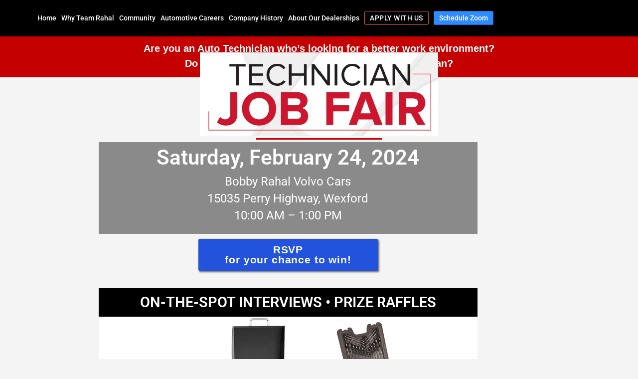

--- FILE ---
content_type: text/css
request_url: https://careers.bobbyrahal.com/wp-content/uploads/elementor/css/post-5077.css?ver=1769043490
body_size: 2213
content:
.elementor-5077 .elementor-element.elementor-element-67bdf3d{padding:50px 0px 0px 0px;}.elementor-5077 .elementor-element.elementor-element-625c1f9:not(.elementor-motion-effects-element-type-background) > .elementor-widget-wrap, .elementor-5077 .elementor-element.elementor-element-625c1f9 > .elementor-widget-wrap > .elementor-motion-effects-container > .elementor-motion-effects-layer{background-color:#C50000;}.elementor-5077 .elementor-element.elementor-element-625c1f9 > .elementor-element-populated{transition:background 0.3s, border 0.3s, border-radius 0.3s, box-shadow 0.3s;}.elementor-5077 .elementor-element.elementor-element-625c1f9 > .elementor-element-populated > .elementor-background-overlay{transition:background 0.3s, border-radius 0.3s, opacity 0.3s;}.elementor-5077 .elementor-element.elementor-element-e756891{--spacer-size:1.2em;}.elementor-5077 .elementor-element.elementor-element-3c60f40 > .elementor-widget-container{padding:3px 3px 3px 3px;}.elementor-5077 .elementor-element.elementor-element-3c60f40{text-align:center;font-family:"Arial", Sans-serif;font-size:20px;font-weight:700;line-height:10px;color:#FFFFFF;}.elementor-5077 .elementor-element.elementor-element-e9401e3 > .elementor-container > .elementor-column > .elementor-widget-wrap{align-content:flex-start;align-items:flex-start;}.elementor-5077 .elementor-element.elementor-element-e9401e3 > .elementor-background-overlay{background-color:#1B1B1B50;opacity:0.5;transition:background 0.3s, border-radius 0.3s, opacity 0.3s;}.elementor-5077 .elementor-element.elementor-element-e9401e3 .elementor-background-slideshow__slide__image{background-size:cover;background-position:top center;}.elementor-5077 .elementor-element.elementor-element-e9401e3{transition:background 0.3s, border 0.3s, border-radius 0.3s, box-shadow 0.3s;padding:8px 8px 8px 8px;}.elementor-bc-flex-widget .elementor-5077 .elementor-element.elementor-element-b661844.elementor-column .elementor-widget-wrap{align-items:flex-start;}.elementor-5077 .elementor-element.elementor-element-b661844.elementor-column.elementor-element[data-element_type="column"] > .elementor-widget-wrap.elementor-element-populated{align-content:flex-start;align-items:flex-start;}.elementor-5077 .elementor-element.elementor-element-b661844 > .elementor-widget-wrap > .elementor-widget:not(.elementor-widget__width-auto):not(.elementor-widget__width-initial):not(:last-child):not(.elementor-absolute){margin-block-end:0px;}.elementor-5077 .elementor-element.elementor-element-9d73a72{text-align:center;}.elementor-5077 .elementor-element.elementor-element-76dc816{--divider-border-style:solid;--divider-color:#C50000;--divider-border-width:3px;}.elementor-5077 .elementor-element.elementor-element-76dc816 .elementor-divider-separator{width:20%;margin:0 auto;margin-center:0;}.elementor-5077 .elementor-element.elementor-element-76dc816 .elementor-divider{text-align:center;padding-block-start:5px;padding-block-end:5px;}.elementor-5077 .elementor-element.elementor-element-8825aa9:not(.elementor-motion-effects-element-type-background) > .elementor-widget-wrap, .elementor-5077 .elementor-element.elementor-element-8825aa9 > .elementor-widget-wrap > .elementor-motion-effects-container > .elementor-motion-effects-layer{background-color:#7C7C7CE0;}.elementor-5077 .elementor-element.elementor-element-8825aa9 > .elementor-element-populated{transition:background 0.3s, border 0.3s, border-radius 0.3s, box-shadow 0.3s;}.elementor-5077 .elementor-element.elementor-element-8825aa9 > .elementor-element-populated > .elementor-background-overlay{transition:background 0.3s, border-radius 0.3s, opacity 0.3s;}.elementor-5077 .elementor-element.elementor-element-5c858c7{text-align:center;}.elementor-5077 .elementor-element.elementor-element-5c858c7 .elementor-heading-title{color:#FFFFFF;}.elementor-5077 .elementor-element.elementor-element-b864974{text-align:center;font-size:1.5em;line-height:0.6em;color:#FFFFFF;}.elementor-5077 .elementor-element.elementor-element-4266203 > .elementor-element-populated{transition:background 0.3s, border 0.3s, border-radius 0.3s, box-shadow 0.3s;}.elementor-5077 .elementor-element.elementor-element-4266203 > .elementor-element-populated > .elementor-background-overlay{transition:background 0.3s, border-radius 0.3s, opacity 0.3s;}.elementor-5077 .elementor-element.elementor-element-1038fbf .elementor-button{background-color:#2353DD;font-family:"Arial", Sans-serif;font-size:1.3em;font-weight:bold;letter-spacing:0.04em;fill:#FFFFFF;color:#FFFFFF;box-shadow:2px 2px 3px 1px rgba(0,0,0,0.5);border-style:none;}.elementor-5077 .elementor-element.elementor-element-1038fbf .elementor-button:hover, .elementor-5077 .elementor-element.elementor-element-1038fbf .elementor-button:focus{background-color:#FFFFFF;color:#2353DD;}.elementor-5077 .elementor-element.elementor-element-1038fbf .elementor-button:hover svg, .elementor-5077 .elementor-element.elementor-element-1038fbf .elementor-button:focus svg{fill:#2353DD;}.elementor-5077 .elementor-element.elementor-element-71be718{--spacer-size:1.5em;}.elementor-5077 .elementor-element.elementor-element-73f1e26 > .elementor-widget-wrap > .elementor-widget:not(.elementor-widget__width-auto):not(.elementor-widget__width-initial):not(:last-child):not(.elementor-absolute){margin-block-end:0px;}.elementor-5077 .elementor-element.elementor-element-943f388 > .elementor-widget-container{background-color:#000000;}.elementor-5077 .elementor-element.elementor-element-943f388:hover .elementor-widget-container{background-color:#C50000;}.elementor-5077 .elementor-element.elementor-element-943f388{text-align:center;}.elementor-5077 .elementor-element.elementor-element-943f388 .elementor-heading-title{font-size:1.8em;line-height:2em;color:#FFFFFF;}.elementor-5077 .elementor-element.elementor-element-58e6e99 > .elementor-widget-container{background-color:#FFFFFF;}.elementor-5077 .elementor-element.elementor-element-8272358 > .elementor-widget-wrap > .elementor-widget:not(.elementor-widget__width-auto):not(.elementor-widget__width-initial):not(:last-child):not(.elementor-absolute){margin-block-end:0px;}.elementor-5077 .elementor-element.elementor-element-1c7dd09 > .elementor-widget-container{background-color:#000000;}.elementor-5077 .elementor-element.elementor-element-1c7dd09:hover .elementor-widget-container{background-color:#C50000;}.elementor-5077 .elementor-element.elementor-element-1c7dd09{text-align:center;}.elementor-5077 .elementor-element.elementor-element-1c7dd09 .elementor-heading-title{font-size:1.8em;line-height:2em;color:#FFFFFF;}.elementor-5077 .elementor-element.elementor-element-5500421 > .elementor-widget-container{background-color:#FFFFFF;}.elementor-5077 .elementor-element.elementor-element-82f240d{--spacer-size:1.5em;}.elementor-5077 .elementor-element.elementor-element-bcb069b{--spacer-size:1em;}.elementor-5077 .elementor-element.elementor-element-66d36bd{padding:25px 8px 8px 8px;}.elementor-5077 .elementor-element.elementor-element-47f4e08 > .elementor-widget-wrap > .elementor-widget:not(.elementor-widget__width-auto):not(.elementor-widget__width-initial):not(:last-child):not(.elementor-absolute){margin-block-end:3px;}.elementor-5077 .elementor-element.elementor-element-47f4e08 > .elementor-element-populated{padding:10px 10px 10px 10px;}.elementor-5077 .elementor-element.elementor-element-2ff46b2{--spacer-size:5px;}.elementor-5077 .elementor-element.elementor-element-ed4ec7d{font-size:1.6em;line-height:1em;color:#C50000;}.elementor-5077 .elementor-element.elementor-element-f860ade > .elementor-container > .elementor-column > .elementor-widget-wrap{align-content:center;align-items:center;}.elementor-5077 .elementor-element.elementor-element-f860ade:not(.elementor-motion-effects-element-type-background), .elementor-5077 .elementor-element.elementor-element-f860ade > .elementor-motion-effects-container > .elementor-motion-effects-layer{background-color:#ffffff;background-image:url("https://careers.bobbyrahal.com/wp-content/uploads/2021/08/Land-Rover-SH-Service-Center-e1628615020582.jpg");background-position:center center;background-size:cover;}.elementor-5077 .elementor-element.elementor-element-f860ade > .elementor-background-overlay{background-color:#0c0003;opacity:0.73;mix-blend-mode:multiply;transition:background 0.3s, border-radius 0.3s, opacity 0.3s;}.elementor-5077 .elementor-element.elementor-element-f860ade{border-style:solid;border-width:20px 0px 0px 0px;border-color:#C50000;transition:background 0.3s, border 0.3s, border-radius 0.3s, box-shadow 0.3s;padding:100px 0px 150px 0px;}.elementor-5077 .elementor-element.elementor-element-f860ade, .elementor-5077 .elementor-element.elementor-element-f860ade > .elementor-background-overlay{border-radius:0px 0px 0px 0px;}.elementor-bc-flex-widget .elementor-5077 .elementor-element.elementor-element-7821ed3.elementor-column .elementor-widget-wrap{align-items:flex-start;}.elementor-5077 .elementor-element.elementor-element-7821ed3.elementor-column.elementor-element[data-element_type="column"] > .elementor-widget-wrap.elementor-element-populated{align-content:flex-start;align-items:flex-start;}.elementor-5077 .elementor-element.elementor-element-7821ed3 > .elementor-element-populated{margin:0px 0px 0px 0px;--e-column-margin-right:0px;--e-column-margin-left:0px;padding:0px 30px 0px 30px;}.elementor-5077 .elementor-element.elementor-element-32dbf36 > .elementor-widget-container{margin:10px 10px 10px 10px;}.elementor-5077 .elementor-element.elementor-element-32dbf36 .elementor-icon-box-wrapper{align-items:start;gap:30px;}.elementor-5077 .elementor-element.elementor-element-32dbf36 .elementor-icon-box-title{margin-block-end:10px;color:#AFD4FF;}.elementor-5077 .elementor-element.elementor-element-32dbf36.elementor-view-stacked .elementor-icon{background-color:#1A52A2;fill:#ffffff;color:#ffffff;}.elementor-5077 .elementor-element.elementor-element-32dbf36.elementor-view-framed .elementor-icon, .elementor-5077 .elementor-element.elementor-element-32dbf36.elementor-view-default .elementor-icon{fill:#1A52A2;color:#1A52A2;border-color:#1A52A2;}.elementor-5077 .elementor-element.elementor-element-32dbf36.elementor-view-framed .elementor-icon{background-color:#ffffff;}.elementor-5077 .elementor-element.elementor-element-32dbf36 .elementor-icon{font-size:26px;padding:21px;border-width:1px 1px 1px 1px;}.elementor-5077 .elementor-element.elementor-element-32dbf36 .elementor-icon-box-title, .elementor-5077 .elementor-element.elementor-element-32dbf36 .elementor-icon-box-title a{font-size:16px;font-weight:500;}.elementor-5077 .elementor-element.elementor-element-32dbf36 .elementor-icon-box-description{color:#ffffff;}.elementor-5077 .elementor-element.elementor-element-2fbb22c > .elementor-widget-container{margin:10px 10px 10px 10px;}.elementor-5077 .elementor-element.elementor-element-2fbb22c .elementor-icon-box-wrapper{align-items:start;gap:30px;}.elementor-5077 .elementor-element.elementor-element-2fbb22c .elementor-icon-box-title{margin-block-end:10px;color:#AFD4FF;}.elementor-5077 .elementor-element.elementor-element-2fbb22c.elementor-view-stacked .elementor-icon{background-color:#1A52A2;fill:#ffffff;color:#ffffff;}.elementor-5077 .elementor-element.elementor-element-2fbb22c.elementor-view-framed .elementor-icon, .elementor-5077 .elementor-element.elementor-element-2fbb22c.elementor-view-default .elementor-icon{fill:#1A52A2;color:#1A52A2;border-color:#1A52A2;}.elementor-5077 .elementor-element.elementor-element-2fbb22c.elementor-view-framed .elementor-icon{background-color:#ffffff;}.elementor-5077 .elementor-element.elementor-element-2fbb22c .elementor-icon{font-size:26px;padding:21px;border-width:1px 1px 1px 1px;}.elementor-5077 .elementor-element.elementor-element-2fbb22c .elementor-icon-box-title, .elementor-5077 .elementor-element.elementor-element-2fbb22c .elementor-icon-box-title a{font-size:16px;font-weight:500;}.elementor-5077 .elementor-element.elementor-element-2fbb22c .elementor-icon-box-description{color:#ffffff;}.elementor-5077 .elementor-element.elementor-element-0c81142 > .elementor-widget-container{margin:10px 10px 10px 10px;}.elementor-5077 .elementor-element.elementor-element-0c81142 .elementor-icon-box-wrapper{align-items:start;gap:30px;}.elementor-5077 .elementor-element.elementor-element-0c81142 .elementor-icon-box-title{margin-block-end:10px;color:#AFD4FF;}.elementor-5077 .elementor-element.elementor-element-0c81142.elementor-view-stacked .elementor-icon{background-color:#1A52A2;fill:#ffffff;color:#ffffff;}.elementor-5077 .elementor-element.elementor-element-0c81142.elementor-view-framed .elementor-icon, .elementor-5077 .elementor-element.elementor-element-0c81142.elementor-view-default .elementor-icon{fill:#1A52A2;color:#1A52A2;border-color:#1A52A2;}.elementor-5077 .elementor-element.elementor-element-0c81142.elementor-view-framed .elementor-icon{background-color:#ffffff;}.elementor-5077 .elementor-element.elementor-element-0c81142 .elementor-icon{font-size:26px;padding:21px;border-width:1px 1px 1px 1px;}.elementor-5077 .elementor-element.elementor-element-0c81142 .elementor-icon-box-title, .elementor-5077 .elementor-element.elementor-element-0c81142 .elementor-icon-box-title a{font-size:16px;font-weight:500;}.elementor-5077 .elementor-element.elementor-element-0c81142 .elementor-icon-box-description{color:#ffffff;}.elementor-5077 .elementor-element.elementor-element-de9eb91 > .elementor-widget-container{margin:10px 10px 10px 10px;}.elementor-5077 .elementor-element.elementor-element-de9eb91 .elementor-icon-box-wrapper{align-items:start;gap:30px;}.elementor-5077 .elementor-element.elementor-element-de9eb91 .elementor-icon-box-title{margin-block-end:10px;color:#AFD4FF;}.elementor-5077 .elementor-element.elementor-element-de9eb91.elementor-view-stacked .elementor-icon{background-color:#1A52A2;fill:#ffffff;color:#ffffff;}.elementor-5077 .elementor-element.elementor-element-de9eb91.elementor-view-framed .elementor-icon, .elementor-5077 .elementor-element.elementor-element-de9eb91.elementor-view-default .elementor-icon{fill:#1A52A2;color:#1A52A2;border-color:#1A52A2;}.elementor-5077 .elementor-element.elementor-element-de9eb91.elementor-view-framed .elementor-icon{background-color:#ffffff;}.elementor-5077 .elementor-element.elementor-element-de9eb91 .elementor-icon{font-size:26px;padding:21px;border-width:1px 1px 1px 1px;}.elementor-5077 .elementor-element.elementor-element-de9eb91 .elementor-icon-box-title, .elementor-5077 .elementor-element.elementor-element-de9eb91 .elementor-icon-box-title a{font-size:16px;font-weight:500;}.elementor-5077 .elementor-element.elementor-element-de9eb91 .elementor-icon-box-description{color:#ffffff;}.elementor-bc-flex-widget .elementor-5077 .elementor-element.elementor-element-4f1db39.elementor-column .elementor-widget-wrap{align-items:flex-start;}.elementor-5077 .elementor-element.elementor-element-4f1db39.elementor-column.elementor-element[data-element_type="column"] > .elementor-widget-wrap.elementor-element-populated{align-content:flex-start;align-items:flex-start;}.elementor-5077 .elementor-element.elementor-element-4f1db39 > .elementor-element-populated{padding:0px 30px 0px 30px;}.elementor-5077 .elementor-element.elementor-element-64332fe > .elementor-widget-container{margin:10px 10px 10px 10px;}.elementor-5077 .elementor-element.elementor-element-64332fe .elementor-icon-box-wrapper{align-items:start;gap:30px;}.elementor-5077 .elementor-element.elementor-element-64332fe .elementor-icon-box-title{margin-block-end:10px;color:#AFD4FF;}.elementor-5077 .elementor-element.elementor-element-64332fe.elementor-view-stacked .elementor-icon{background-color:#1A52A2;fill:#ffffff;color:#ffffff;}.elementor-5077 .elementor-element.elementor-element-64332fe.elementor-view-framed .elementor-icon, .elementor-5077 .elementor-element.elementor-element-64332fe.elementor-view-default .elementor-icon{fill:#1A52A2;color:#1A52A2;border-color:#1A52A2;}.elementor-5077 .elementor-element.elementor-element-64332fe.elementor-view-framed .elementor-icon{background-color:#ffffff;}.elementor-5077 .elementor-element.elementor-element-64332fe .elementor-icon{font-size:26px;padding:21px;border-width:1px 1px 1px 1px;}.elementor-5077 .elementor-element.elementor-element-64332fe .elementor-icon-box-title, .elementor-5077 .elementor-element.elementor-element-64332fe .elementor-icon-box-title a{font-size:16px;font-weight:500;}.elementor-5077 .elementor-element.elementor-element-64332fe .elementor-icon-box-description{color:#ffffff;}.elementor-5077 .elementor-element.elementor-element-b094ff3 > .elementor-widget-container{margin:10px 10px 10px 10px;}.elementor-5077 .elementor-element.elementor-element-b094ff3 .elementor-icon-box-wrapper{align-items:start;gap:30px;}.elementor-5077 .elementor-element.elementor-element-b094ff3 .elementor-icon-box-title{margin-block-end:10px;color:#AFD4FF;}.elementor-5077 .elementor-element.elementor-element-b094ff3.elementor-view-stacked .elementor-icon{background-color:#1A52A2;fill:#ffffff;color:#ffffff;}.elementor-5077 .elementor-element.elementor-element-b094ff3.elementor-view-framed .elementor-icon, .elementor-5077 .elementor-element.elementor-element-b094ff3.elementor-view-default .elementor-icon{fill:#1A52A2;color:#1A52A2;border-color:#1A52A2;}.elementor-5077 .elementor-element.elementor-element-b094ff3.elementor-view-framed .elementor-icon{background-color:#ffffff;}.elementor-5077 .elementor-element.elementor-element-b094ff3 .elementor-icon{font-size:26px;padding:21px;border-width:1px 1px 1px 1px;}.elementor-5077 .elementor-element.elementor-element-b094ff3 .elementor-icon-box-title, .elementor-5077 .elementor-element.elementor-element-b094ff3 .elementor-icon-box-title a{font-size:16px;font-weight:500;}.elementor-5077 .elementor-element.elementor-element-b094ff3 .elementor-icon-box-description{color:#ffffff;}.elementor-5077 .elementor-element.elementor-element-b68bd6c > .elementor-widget-container{margin:10px 10px 10px 10px;}.elementor-5077 .elementor-element.elementor-element-b68bd6c .elementor-icon-box-wrapper{align-items:start;gap:30px;}.elementor-5077 .elementor-element.elementor-element-b68bd6c .elementor-icon-box-title{margin-block-end:10px;color:#AFD4FF;}.elementor-5077 .elementor-element.elementor-element-b68bd6c.elementor-view-stacked .elementor-icon{background-color:#1A52A2;fill:#ffffff;color:#ffffff;}.elementor-5077 .elementor-element.elementor-element-b68bd6c.elementor-view-framed .elementor-icon, .elementor-5077 .elementor-element.elementor-element-b68bd6c.elementor-view-default .elementor-icon{fill:#1A52A2;color:#1A52A2;border-color:#1A52A2;}.elementor-5077 .elementor-element.elementor-element-b68bd6c.elementor-view-framed .elementor-icon{background-color:#ffffff;}.elementor-5077 .elementor-element.elementor-element-b68bd6c .elementor-icon{font-size:26px;padding:21px;border-width:1px 1px 1px 1px;}.elementor-5077 .elementor-element.elementor-element-b68bd6c .elementor-icon-box-title, .elementor-5077 .elementor-element.elementor-element-b68bd6c .elementor-icon-box-title a{font-size:16px;font-weight:500;}.elementor-5077 .elementor-element.elementor-element-b68bd6c .elementor-icon-box-description{color:#ffffff;}.elementor-5077 .elementor-element.elementor-element-7041bee > .elementor-widget-container{margin:10px 10px 10px 10px;}.elementor-5077 .elementor-element.elementor-element-7041bee .elementor-icon-box-wrapper{align-items:start;gap:30px;}.elementor-5077 .elementor-element.elementor-element-7041bee .elementor-icon-box-title{margin-block-end:10px;color:#AFD4FF;}.elementor-5077 .elementor-element.elementor-element-7041bee.elementor-view-stacked .elementor-icon{background-color:#1A52A2;fill:#ffffff;color:#ffffff;}.elementor-5077 .elementor-element.elementor-element-7041bee.elementor-view-framed .elementor-icon, .elementor-5077 .elementor-element.elementor-element-7041bee.elementor-view-default .elementor-icon{fill:#1A52A2;color:#1A52A2;border-color:#1A52A2;}.elementor-5077 .elementor-element.elementor-element-7041bee.elementor-view-framed .elementor-icon{background-color:#ffffff;}.elementor-5077 .elementor-element.elementor-element-7041bee .elementor-icon{font-size:26px;padding:21px;border-width:1px 1px 1px 1px;}.elementor-5077 .elementor-element.elementor-element-7041bee .elementor-icon-box-title, .elementor-5077 .elementor-element.elementor-element-7041bee .elementor-icon-box-title a{font-size:16px;font-weight:500;}.elementor-5077 .elementor-element.elementor-element-7041bee .elementor-icon-box-description{color:#ffffff;}.elementor-5077 .elementor-element.elementor-element-93f610a > .elementor-widget-container{margin:10px 10px 10px 10px;}.elementor-5077 .elementor-element.elementor-element-93f610a .elementor-icon-box-wrapper{align-items:start;gap:30px;}.elementor-5077 .elementor-element.elementor-element-93f610a .elementor-icon-box-title{margin-block-end:10px;color:#AFD4FF;}.elementor-5077 .elementor-element.elementor-element-93f610a.elementor-view-stacked .elementor-icon{background-color:#1A52A2;fill:#ffffff;color:#ffffff;}.elementor-5077 .elementor-element.elementor-element-93f610a.elementor-view-framed .elementor-icon, .elementor-5077 .elementor-element.elementor-element-93f610a.elementor-view-default .elementor-icon{fill:#1A52A2;color:#1A52A2;border-color:#1A52A2;}.elementor-5077 .elementor-element.elementor-element-93f610a.elementor-view-framed .elementor-icon{background-color:#ffffff;}.elementor-5077 .elementor-element.elementor-element-93f610a .elementor-icon{font-size:26px;padding:21px;border-width:1px 1px 1px 1px;}.elementor-5077 .elementor-element.elementor-element-93f610a .elementor-icon-box-title, .elementor-5077 .elementor-element.elementor-element-93f610a .elementor-icon-box-title a{font-size:16px;font-weight:500;}.elementor-5077 .elementor-element.elementor-element-93f610a .elementor-icon-box-description{color:#ffffff;}.elementor-5077 .elementor-element.elementor-element-39390ca:not(.elementor-motion-effects-element-type-background), .elementor-5077 .elementor-element.elementor-element-39390ca > .elementor-motion-effects-container > .elementor-motion-effects-layer{background-color:#C50000;}.elementor-5077 .elementor-element.elementor-element-39390ca{transition:background 0.3s, border 0.3s, border-radius 0.3s, box-shadow 0.3s;padding:50px 0px 0px 0px;}.elementor-5077 .elementor-element.elementor-element-39390ca > .elementor-background-overlay{transition:background 0.3s, border-radius 0.3s, opacity 0.3s;}.elementor-5077 .elementor-element.elementor-element-e05c3cf{--spacer-size:1.2em;}:root{--page-title-display:none;}@media(min-width:768px){.elementor-5077 .elementor-element.elementor-element-625c1f9{width:100%;}.elementor-5077 .elementor-element.elementor-element-df041f0{width:16%;}.elementor-5077 .elementor-element.elementor-element-73f1e26{width:68%;}.elementor-5077 .elementor-element.elementor-element-6c1cb18{width:16%;}}@media(max-width:767px){.elementor-5077 .elementor-element.elementor-element-67bdf3d{padding:0px 0px 0px 0px;}.elementor-5077 .elementor-element.elementor-element-3c60f40{font-size:1em;line-height:1em;}.elementor-5077 .elementor-element.elementor-element-943f388 > .elementor-widget-container{padding:4px 4px 4px 4px;}.elementor-5077 .elementor-element.elementor-element-943f388 .elementor-heading-title{font-size:1.5em;line-height:1em;}.elementor-5077 .elementor-element.elementor-element-1c7dd09 .elementor-heading-title{font-size:0.9em;}.elementor-5077 .elementor-element.elementor-element-39390ca{padding:0px 0px 0px 0px;}}